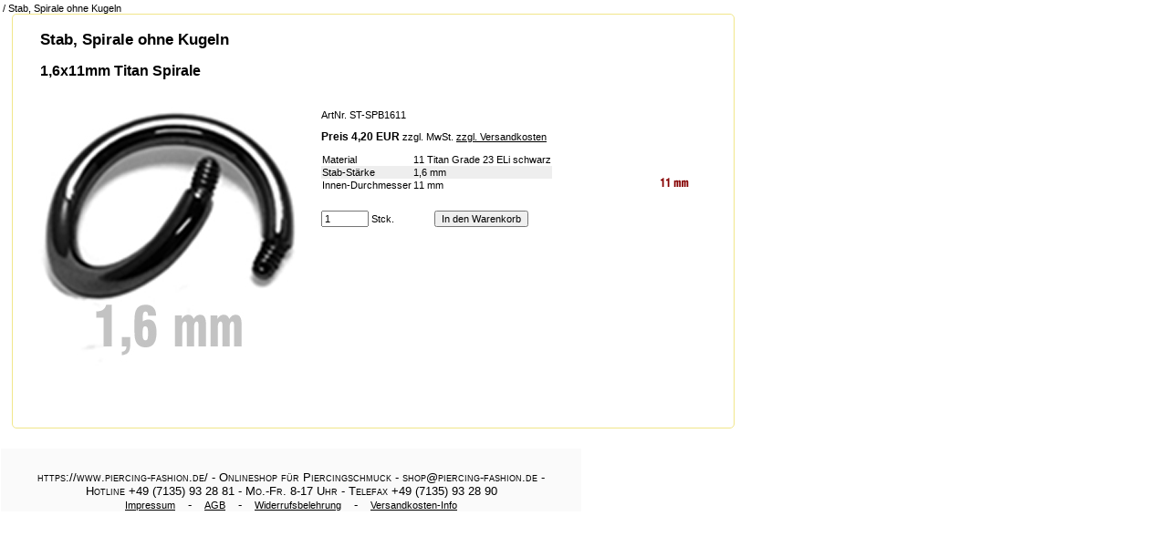

--- FILE ---
content_type: text/html
request_url: https://www.piercing-fashion.de/index.php?caller=xlink&url=detail.php&&itemID=687275&tpl=print
body_size: 2237
content:
<!DOCTYPE HTML PUBLIC "-//W3C//DTD HTML 4.01 Transitional//EN" "http://www.w3.org/TR/html4/loose.dtd">
<html lang="de">
<head>
<base href="https://www.piercing-fashion.de/">
<meta http-equiv="Content-Type" content="text/html; charset=iso-8859-1">
<!-- keyword file generated February 09 2010, 09:22 (CET) -->
<!-- See http://www.shopweezle.de/_FAQ/FAQ0009.html for details -->
<META NAME="description" CONTENT="Großhandel Herstellerverkauf Hundeschmuck Strassbuchstaben Piercing Schmuck Eberlen Intimpiercing intimschmuck brust Nasenstecker brustschmuck">
<META NAME="keywords" CONTENT="Großhandel Herstellerverkauf Hundeschmuck Strassbuchstaben Piercing Schmuck Eberlen Intimpiercing intimschmuck brust Nasenstecker brustschmuck">
<META NAME="publisher" CONTENT="Großhandel Herstellerverkauf Hundeschmuck Strassbuchstaben Piercing Schmuck Eberlen Intimpiercing intimschmuck brustpiercing brustschmuck">
<META NAME="abstract" CONTENT="Großhandel Herstellerverkauf Hundeschmuck Strassbuchstaben Piercing Schmuck Eberlen Intimpiercing intimschmuck brustpiercing brustschmuck">
<META NAME="page-topic" CONTENT="Großhandel Herstellerverkauf Hundeschmuck Strassbuchstaben Piercing Schmuck Eberlen Intimpiercing intimschmuck brustpiercing brustschmuck">
<META NAME="page-type" CONTENT="Shop online shop">
<META NAME="audience" CONTENT="Alle">
<META NAME="robots" CONTENT="index,follow">
<META NAME="revisit-after" CONTENT="3 days">

	<meta http-equiv="expires" content="1800">
	<LINK REL="SHORTCUT ICON" HREF="img/shopweezle.ico" TYPE="image/x-icon" >
	<!-- Shopweezle - 2013 Andreas Kansok info@shopweezle.de --><!-- meta file generated February 09 2010, 09:22 (CET) -->
<!-- See http://www.shopweezle.de/_FAQ/FAQ0012.html for details -->
<base href="https://www.piercing-fashion.de/">
<script src="/js/prototype.js" type="text/javascript"></script>
<script src="/js/scriptaculous.js" type="text/javascript"></script>
<script src="/js/prototype-historyManager.js" type="text/javascript"></script>
<script src="/js/lightbox.js" type="text/javascript"></script>
<link rel="stylesheet" type="text/css" href="/css/lightbox.css">
<script src="/js/swCart.js" type="text/javascript"></script>

<link rel="canonical" href="https://www.piercing-outlet.de/index.php?caller=xlink&amp;url=detail.php&amp;itemID=687275"><title>Stab, Spirale ohne Kugeln Ausdruck</title>
<meta name="generator" content="Shopweezle">
<meta name="author" content="Dipl.-Inform. Med. Ulrich Eberlen">
<meta http-equiv="content-language" content="de">
<META NAME="robots" CONTENT="index,follow"><link rel="stylesheet" type="text/css" href="css/.cache_shopweezle.css">
<link rel="stylesheet" type="text/css" href="css/shopweezle_add.css">
<script type="text/javascript">
  var phpsessid = "c87779ed8258e9503dc249ebf704c7f5"; var sessionname="SwSess5"; var basehref = "https://www.piercing-fashion.de/";
</script>
</head>
<body id="body" lang="de"  >

<!-- print.tpl -->
<style type="text/css">
 <!--
 body {background-color:#FFF; }
 #mainpart 
 { 
   background-color: #FFFFFF;
   float:left; 
   max-width:20cm;
   width:95%; 
 }
 
 *.tabelle6
 {
   max-width:20cm;
   width:95%;
 }
 #swActionLinks { display:none; }
 
 span.spankontakt, span.spankontakt a { color:#000; }
 -->
 </style>
 <div id="mainpart" style="">
   <div id="mainpart-inside">
     <span class="thead2txt">
       
         /&nbsp;Stab, Spirale ohne Kugeln 
       
     </span>
     
     
     
<!-- tpl: detail.tplx -->

 <form action="index.php?x=0" method="post" enctype="multipart/form-data" name="itemid687275" id="itemid687275" class="swFormItem">
   <input type="hidden" name="sitemgr" value="0">
   <input type="hidden" name="startlimit" value=""><div class="item subborder763" style="display:table;text-align:left;width:790px;">
 <table align=center cellpadding=2 border=0 width="98%">
 <tr>
   <td colspan=2>
      <h2 style="margin-left:18px;">Stab, Spirale ohne Kugeln</h2>
 	 <h3 style="margin-left:18px; font-size:16px;">1,6x11mm Titan Spirale</h3>
   </td>
 </tr>
 <tr valign=top>
   <td width=320 align="center">
     <div class="swCritImageDiv0"><!-- itemcritimage0 --></div>
 	<img src="images/st-spb16-g.jpg" border="0" title="" alt=""><br>
     
   </td>
   <td>
 	<div style="float:right; display:block; width:74px; height:140px;">
 	  <div class="swCritImageDiv1"><!-- itemcritimage1 --></div>
 	  <div class="swCritImageDiv2"><img src='images/crit/11-a.png' alt='11-a.png' class='swCritImage2'></div>
 	</div>
     <p>ArtNr. ST-SPB1611</p>
 
 	<span><span class="swPrice">Preis&nbsp;4,20 EUR
</span>  zzgl. MwSt. <a href='index.php?caller=xlink&url=textout.php&text=versand&tpl=print' onclick="swDivPopup(this.href, 800, 600); return false;" target='extern'>zzgl. Versandkosten</a></span>
     <p>
       
 	</p>
 	
<!-- crit -->

<!-- end of crit -->

 	<table cellspacing=0 class='swCritItem'>
<tr class=white><td>Material</td><td>11 Titan Grade 23 ELi schwarz</td></tr>
<tr class=lightgrey><td>Stab-St&auml;rke</td><td>1,6 mm</td></tr>
<tr class=white><td>Innen-Durchmesser</td><td>11 mm</td></tr>
</table>

 	<p style="height: 30px;padding-top: 10px;width: 227px;">
 	  <input type="text" size=6 name="menge" value="1"> Stck. <input type="hidden" name="add" value="687275"><input class="addToCart" name="addbut" type="submit" value="In den Warenkorb">
 	</p>
   </td>
 </tr>
 <tr>
   <td colspan=2>
     
     <br><br>
     <input type=hidden value="" name="sizeID">

     <br>
     <input type=hidden value="" name="colorID">
 <br>  
 
   </td>
 </tr>
 <tr>
   <td colspan=2 align="center" id="swActionLinks">
 	<a href="index.php?x=0&amp;sitemgr=891&amp;startlimit=" target="_self" onclick="history.go(-1);return false;">zur&uuml;ck zur Artikel&uuml;bersicht</a>
 	<input name="wish" class="addToWish" type="submit" value="Auf die Merkliste">
 	<a href="javascript:machauf('requestitem.php?itemID=687275&SwSess5=c87779ed8258e9503dc249ebf704c7f5')" class="detaillink">Anfrage stellen</a>

 	<a href="index.php?caller=xlink&amp;url=tellafriend.php&amp;tafurl=Detail_ST-SPB1611.html" rel="nofollow">Diesen Artikel empfehlen</a>
 	<a href="index.php?caller=xlink&amp;url=detail.php&amp;&amp;itemID=687275&amp;tpl=print" target="print">Ausdrucken</a>
   </td>
 </tr>
 </table>
 </div>
 
<!-- bothprices -->

<!-- end of bothprices -->

 <style type="text/css">
 #swActionLinks a, input.addToWish, input.addToCart {
   display: block;
   float: left;
 }
 input.addToCart {
   float:right;
 }
 .swCritImageDiv1, .swCritImageDiv2 {
   margin-left:0px;
 }
 .swCritImageDiv1 {
   margin-top:0px;
 }
 
 </style>  <input type=hidden name="sitemgr" value="891">
</form>

<!-- end of detail.tplx -->

   </div>
 	<div class="footbar">
     <br><br>
     <span class="spankontakt" style="font-variant:small-caps;">
 			https://www.piercing-fashion.de/ - Onlineshop f&uuml;r Piercingschmuck - shop@piercing-fashion.de - <br>
 			Hotline +49 (7135) 93 28 81 - Mo.-Fr. 8-17 Uhr - Telefax +49 (7135) 93 28 90 
 		</span>
     <br>
     <span class="spankontakt">
 			<a href="index.php?caller=xlink&amp;url=textout.php&amp;text=impressum" onclick="swDivPopup(this.href+'&tpl=print', 650, 480); return false" target="blank">Impressum</a> - 
 			<a href="index.php?caller=xlink&amp;url=textout.php&amp;text=agb" onclick="swDivPopup(this.href+'&tpl=print', 650, 480); return false" target="blank">AGB</a> - 
 			<a href="index.php?caller=xlink&amp;url=textout.php&amp;text=widerruf" onclick="swDivPopup(this.href+'&tpl=print', 650, 480); return false" target="blank">Widerrufsbelehrung</a> - 
 			<a href="index.php?caller=xlink&amp;url=textout.php&amp;text=versand" onclick="swDivPopup(this.href+'&tpl=print', 650, 480); return false" target="blank">Versandkosten-Info</a> 
       <br>
     </span>
 </div>
<!-- end of print.tpl -->
<script src="js/swPopup.js" type="text/javascript"></script></body>
</html>

--- FILE ---
content_type: text/css
request_url: https://www.piercing-fashion.de/css/.cache_shopweezle.css
body_size: 92
content:
body { background-color:#DDDDDD; color:#000000; font-family:sans-serif; font-size:11px; margin:1px; }
a { color:#000000; font-family:sans-serif; font-size:11px; }
a:visited { color:#012447; }
a:hover { color:#990000; }
a:focus {  }
a:active {  }
input,textarea { font-size:11px; }
select { font-size:11px; }
form { margin:0px; padding:0px; }
*.tabelle1 { background-color:#DDDDDD; border-color:#000000; border-style:solid; border-width:1px; width:982px; }
*.tabelle2 { background-color:#FFFFFF; border-color:#FFFFFF; border-style:solid; border-width:1px; width:100%; }
*.tabelle3 {  }
*.tabelle4 {  }
*.tabelle5 { width:100%; }
*.tabelle6 { width:100%; }
*.tabelle7 { width:100%; }
*.tabelle8 {  }
*.limitTab { width:100%; }
*.ltactiv { font-weight:bold; color:#B9121B; }
*.thead { width:100%; }
*.theadtxt { font-size:12px; font-weight:bold; }
*.thead2 {  }
*.thead2txt {  }
*.categ { border-color:#DDDDDD; border-style:solid; border-width:0px; padding-bottom:6px; width:100%; }
*.links1 { border-color:#DDDDDD; border-style:solid; border-width:0px; width:100%; }
*.links2 { border-color:#DDDDDD; border-style:solid; border-width:0px; width:100%; }
*.links3 { border-color:#DDDDDD; border-style:solid; border-width:0px; width:100%; }
*.login { border-color:#DDDDDD; border-style:solid; border-width:0px; width:100%; }
*.lang { border-color:#DDDDDD; border-style:solid; border-width:0px; width:100%; }
*.curr { border-color:#DDDDDD; border-style:solid; border-width:0px; width:100%; }
*.brn { border-color:#DDDDDD; border-style:solid; border-width:0px; width:100%; }
*.search { border-color:#DDDDDD; border-style:solid; border-width:0px; }
*.theadcateg { font-size:12px; font-weight:bold; padding:3px; }
*.theadlnk1td { font-size:12px; font-weight:bold; padding:3px; }
*.theadlnk2 { font-size:12px; font-weight:bold; padding:3px; }
*.theadlnk3 { font-size:12px; font-weight:bold; padding:3px; }
*.theadlang { font-size:12px; font-weight:bold; padding:3px; }
*.theadcurr { font-size:12px; font-weight:bold; padding:3px; }
*.theadbrn { font-size:12px; font-weight:bold; padding:3px; }
*.theadsearch { font-size:12px; font-weight:bold; padding:3px; }
*.level0 {  }
*.level1 {  }
*.level2 {  }
*.level3 {  }
*.level4 {  }
*.warn, *.warn a { color:#FF0000; font-size:14px; text-align:center; }
*.cartStyle {  }
*.cartContent {  }
*.addToCart {  }
*.lightgrey { background-color:#EEEEEE; }
*.white { background-color:#FFFFFF; }
*.detaillink { color:#000000; font-family:sans-serif; font-size:11px; }
*.descr {  }
*.headline { font-size:14px; }
*.footer { font-size:7pt; }
*.desc { color:#000000; font-family:sans-serif; font-size:11px; }
ol,li,ul,td { font-family:inherit; font-size:inherit; }

